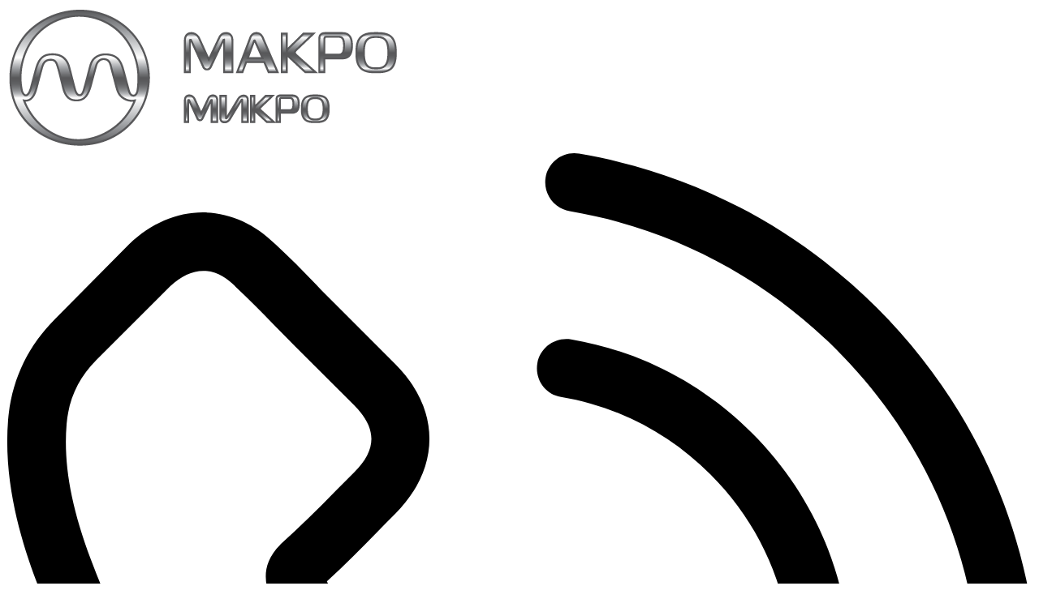

--- FILE ---
content_type: text/html; charset=utf-8
request_url: https://macromicro.ru/tokarnoe-oborudovanie/tokarno/mm-stn5075-mm-stn50100
body_size: 8002
content:
<!DOCTYPE html>
<html lang="ru">

<head>
  <meta charset="utf-8">

  <title>ММ-СТН5075 / ММ-СТН50100</title>
  <base href="https://macromicro.ru/" />
    
  <meta name="viewport" content="width=device-width, initial-scale=1.0" />
  <meta name="format-detection" content="telephone=no" />
  <meta name="viewport" content="width=device-width, initial-scale=1">
  <meta name="home_url" content="https://macromicro.ru/">

  <link rel="shortcut icon" href="https://macromicro.ru/favicon.ico"  />

  



  <link href="catalog/view/theme/default/stylesheet/jquery.fancybox.min.css" rel="stylesheet">
  <link href="catalog/view/theme/default/stylesheet/main.css" rel="stylesheet">
  <link href="catalog/view/theme/default/stylesheet/main1.css" rel="stylesheet">
  <link href="catalog/view/theme/default/stylesheet/adaptive.css" rel="stylesheet">

  <script src="catalog/view/javascript/swiper.min.js" type="text/javascript"></script>

</head>


<body class="index-page">
<div class="wrapper">
  <div id="app">

    <header>
      <div class="container">
        <div class="header">
          <div class="header--top">
            <div class="columns">
              <div class="column is-4">
                <div class="logo-block">
                  <a href=""><img src="https://macromicro.ru/image/catalog/MakroMikro_logo_2.png" title="Макро Микро" alt="Макро Микро" class="img-responsive" /></a>                </div>
              </div>
              <div class="column is-8 header-contacts">
                <a class="button" href="https://mehanit.ru/" target="_blank">
                  <svg enable-background="new 0 0 473.806 473.806" version="1.1" viewBox="0 0 473.806 473.806" xml:space="preserve" xmlns="http://www.w3.org/2000/svg">
                    <path d="m374.46 293.51c-9.7-10.1-21.4-15.5-33.8-15.5-12.3 0-24.1 5.3-34.2 15.4l-31.6 31.5c-2.6-1.4-5.2-2.7-7.7-4-3.6-1.8-7-3.5-9.9-5.3-29.6-18.8-56.5-43.3-82.3-75-12.5-15.8-20.9-29.1-27-42.6 8.2-7.5 15.8-15.3 23.2-22.8 2.8-2.8 5.6-5.7 8.4-8.5 21-21 21-48.2 0-69.2l-27.3-27.3c-3.1-3.1-6.3-6.3-9.3-9.5-6-6.2-12.3-12.6-18.8-18.6-9.7-9.6-21.3-14.7-33.5-14.7s-24 5.1-34 14.7l-0.2 0.2-34 34.3c-12.8 12.8-20.1 28.4-21.7 46.5-2.4 29.2 6.2 56.4 12.8 74.2 16.2 43.7 40.4 84.2 76.5 127.6 43.8 52.3 96.5 93.6 156.7 122.7 23 10.9 53.7 23.8 88 26 2.1 0.1 4.3 0.2 6.3 0.2 23.1 0 42.5-8.3 57.7-24.8 0.1-0.2 0.3-0.3 0.4-0.5 5.2-6.3 11.2-12 17.5-18.1 4.3-4.1 8.7-8.4 13-12.9 9.9-10.3 15.1-22.3 15.1-34.6 0-12.4-5.3-24.3-15.4-34.3l-54.9-55.1zm35.8 105.3c-0.1 0-0.1 0.1 0 0-3.9 4.2-7.9 8-12.2 12.2-6.5 6.2-13.1 12.7-19.3 20-10.1 10.8-22 15.9-37.6 15.9-1.5 0-3.1 0-4.6-0.1-29.7-1.9-57.3-13.5-78-23.4-56.6-27.4-106.3-66.3-147.6-115.6-34.1-41.1-56.9-79.1-72-119.9-9.3-24.9-12.7-44.3-11.2-62.6 1-11.7 5.5-21.4 13.8-29.7l34.1-34.1c4.9-4.6 10.1-7.1 15.2-7.1 6.3 0 11.4 3.8 14.6 7l0.3 0.3c6.1 5.7 11.9 11.6 18 17.9 3.1 3.2 6.3 6.4 9.5 9.7l27.3 27.3c10.6 10.6 10.6 20.4 0 31-2.9 2.9-5.7 5.8-8.6 8.6-8.4 8.6-16.4 16.6-25.1 24.4-0.2 0.2-0.4 0.3-0.5 0.5-8.6 8.6-7 17-5.2 22.7l0.3 0.9c7.1 17.2 17.1 33.4 32.3 52.7l0.1 0.1c27.6 34 56.7 60.5 88.8 80.8 4.1 2.6 8.3 4.7 12.3 6.7 3.6 1.8 7 3.5 9.9 5.3 0.4 0.2 0.8 0.5 1.2 0.7 3.4 1.7 6.6 2.5 9.9 2.5 8.3 0 13.5-5.2 15.2-6.9l34.2-34.2c3.4-3.4 8.8-7.5 15.1-7.5 6.2 0 11.3 3.9 14.4 7.3l0.2 0.2 55.1 55.1c10.3 10.2 10.3 20.7 0.1 31.3z" />
                    <path d="m256.06 112.71c26.2 4.4 50 16.8 69 35.8s31.3 42.8 35.8 69c1.1 6.6 6.8 11.2 13.3 11.2 0.8 0 1.5-0.1 2.3-0.2 7.4-1.2 12.3-8.2 11.1-15.6-5.4-31.7-20.4-60.6-43.3-83.5s-51.8-37.9-83.5-43.3c-7.4-1.2-14.3 3.7-15.6 11s3.5 14.4 10.9 15.6z" />
                    <path d="m473.26 209.01c-8.9-52.2-33.5-99.7-71.3-137.5s-85.3-62.4-137.5-71.3c-7.3-1.3-14.2 3.7-15.5 11-1.2 7.4 3.7 14.3 11.1 15.6 46.6 7.9 89.1 30 122.9 63.7 33.8 33.8 55.8 76.3 63.7 122.9 1.1 6.6 6.8 11.2 13.3 11.2 0.8 0 1.5-0.1 2.3-0.2 7.3-1.1 12.3-8.1 11-15.4z" />
                  </svg> Официальный представитель</a>
              </div>
            </div>
          </div>

          <div class="header--menu">
            <ul class="markupList">
              <li> <a href="">Главная</a></li>
              <li class="header--menu__separator"></li>
              <li> <a href="rossijskoe-proizvodstvo">
              <img src="https://macromicro.ru/image/catalog/Russia-Flag-icon.png" />
              Российское производство</a></li>
              <li class="header--menu__separator"></li>
              <li> <a href="oborudovanie">Оборудование</a></li>              
              <li class="header--menu__separator"></li>
              <li> <a href="avtozapchasti">Автозапчасти</a></li>
              <li class="header--menu__separator"></li>
              <li> <a href="contacts">Контакты</a></li>
            </ul>
          </div>
        </div>
      </div>
    </header>

    <div class="container main-content">
      <div class="columns">
<div class="column is-3">
    <section id="leftMenu">
        <div class="heading">
            <svg enable-background="new 0 0 56 56" version="1.1" viewBox="0 0 56 56" xml:space="preserve" xmlns="http://www.w3.org/2000/svg">
                <path d="M28,0C12.561,0,0,12.561,0,28s12.561,28,28,28s28-12.561,28-28S43.439,0,28,0z M28,54C13.663,54,2,42.336,2,28   S13.663,2,28,2s26,11.664,26,26S42.337,54,28,54z" />
                <path d="m15 17h26c0.553 0 1-0.448 1-1s-0.447-1-1-1h-26c-0.553 0-1 0.448-1 1s0.447 1 1 1z" />
                <path d="m45 31h-34c-0.553 0-1 0.448-1 1s0.447 1 1 1h34c0.553 0 1-0.448 1-1s-0.447-1-1-1z" />
                <path d="m45 23h-34c-0.553 0-1 0.448-1 1s0.447 1 1 1h34c0.553 0 1-0.448 1-1s-0.447-1-1-1z" />
                <path d="m41 39h-26c-0.553 0-1 0.448-1 1s0.447 1 1 1h26c0.553 0 1-0.448 1-1s-0.447-1-1-1z" />
            </svg><span class="bold">Каталог</span></div>

                    <div class="leftMenu--list">
                <ul>
                                                                        <li class="leftMenu--list__item hasChildren">
                                <div class="menuLine"><a href="https://macromicro.ru/tokarnoe-oborudovanie">Токарное оборудование</a>
                                    <span class="leftMenu--list__item--arrow"><?xml version="1.0" encoding="UTF-8"?>
                                        <svg width="284.94px" height="284.94px" enable-background="new 0 0 284.935 284.936" version="1.1" viewBox="0 0 284.935 284.936" xml:space="preserve" xmlns="http://www.w3.org/2000/svg">
    <path d="m222.7 135.9l-133.05-133.04c-1.904-1.902-4.095-2.857-6.568-2.857-2.474 0-4.664 0.955-6.567 2.857l-14.273 14.276c-1.906 1.903-2.855 4.089-2.855 6.567s0.949 4.664 2.855 6.567l112.2 112.2-112.2 112.21c-1.906 1.903-2.855 4.093-2.855 6.564 0 2.477 0.949 4.667 2.855 6.57l14.274 14.271c1.903 1.905 4.093 2.854 6.567 2.854 2.473 0 4.663-0.951 6.567-2.854l133.04-133.04c1.902-1.902 2.854-4.093 2.854-6.567s-0.945-4.664-2.847-6.571z"/>
    </svg>
                                    </span>
                                </div>
                                <ul class="childrenList">
                                                                            <li>
                                            <a href="https://macromicro.ru/tokarnoe-oborudovanie/tokarno-vintoreznye-stanki">Токарно-винторезные станки</a>
                                        </li>
                                                                            <li>
                                            <a href="https://macromicro.ru/tokarnoe-oborudovanie/tokarno">Токарные станки с ЧПУ с наклонной станиной</a>
                                        </li>
                                                                            <li>
                                            <a href="https://macromicro.ru/tokarnoe-oborudovanie/tokarnye-stanki-s-chpu-gorizontalnoj-staninoj">Токарные станки с ЧПУ с горизонтальной станиной</a>
                                        </li>
                                                                            <li>
                                            <a href="https://macromicro.ru/tokarnoe-oborudovanie/tokarnye-stanki-s-chpu-s-gorizontalnoj-staninoj">Тяжелые токарные станки</a>
                                        </li>
                                                                    </ul>
                            </li>
                                                
                                                                        <li class="leftMenu--list__item hasChildren">
                                <div class="menuLine"><a href="https://macromicro.ru/frezernoe-oborudovanie">Фрезерное оборудование</a>
                                    <span class="leftMenu--list__item--arrow"><?xml version="1.0" encoding="UTF-8"?>
                                        <svg width="284.94px" height="284.94px" enable-background="new 0 0 284.935 284.936" version="1.1" viewBox="0 0 284.935 284.936" xml:space="preserve" xmlns="http://www.w3.org/2000/svg">
    <path d="m222.7 135.9l-133.05-133.04c-1.904-1.902-4.095-2.857-6.568-2.857-2.474 0-4.664 0.955-6.567 2.857l-14.273 14.276c-1.906 1.903-2.855 4.089-2.855 6.567s0.949 4.664 2.855 6.567l112.2 112.2-112.2 112.21c-1.906 1.903-2.855 4.093-2.855 6.564 0 2.477 0.949 4.667 2.855 6.57l14.274 14.271c1.903 1.905 4.093 2.854 6.567 2.854 2.473 0 4.663-0.951 6.567-2.854l133.04-133.04c1.902-1.902 2.854-4.093 2.854-6.567s-0.945-4.664-2.847-6.571z"/>
    </svg>
                                    </span>
                                </div>
                                <ul class="childrenList">
                                                                            <li>
                                            <a href="https://macromicro.ru/frezernoe-oborudovanie/gorizontalnye-obrabatyvayuschie-centra">Горизонтально-фрезерные обрабатывающие центры</a>
                                        </li>
                                                                            <li>
                                            <a href="https://macromicro.ru/frezernoe-oborudovanie/5ti-osevye-obrabatyvayuschie-centry">5-ти осевые обрабатывающие центры</a>
                                        </li>
                                                                            <li>
                                            <a href="https://macromicro.ru/frezernoe-oborudovanie/frezern">Портальные обрабатывающие центры</a>
                                        </li>
                                                                            <li>
                                            <a href="https://macromicro.ru/frezernoe-oborudovanie/universalnye-frezernye-stanki">Универсальные фрезерные станки</a>
                                        </li>
                                                                            <li>
                                            <a href="https://macromicro.ru/frezernoe-oborudovanie/tyazhelye-frezernye-stanki">Тяжелые фрезерные станки</a>
                                        </li>
                                                                    </ul>
                            </li>
                                                
                                        
                                            <li class="leftMenu--list__item highlighted">
                            <div><a href="https://macromicro.ru/avtozapchasti">Автозапчасти</a></div>
                        </li>
                                    </ul>
            </div>
            </section>
</div>
<div class="column is-9">
    <div class="content-wrapper">
        <div id="equipment-single">
            <h1 class="bold text-center">ММ-СТН5075 / ММ-СТН50100</h1>
                            <img src="https://macromicro.ru/image/cache/catalog/Tok_naklonnaya_stanina/TokarnijsCHPUsnaklonnojstaninoj-860x644.png" title="ММ-СТН5075 / ММ-СТН50100" alt="ММ-СТН5075 / ММ-СТН50100" />
                                    <div class="menu">
                <ul>
                    <li class="active"><a href="#" data-name="description">Описание</a></li>
                    <li><a href="#" data-name="specifications">Технические характеристики</a></li>
                                            <li><a href="#" data-name="complect">Комплектация</a></li>
                                                                            </ul>
            </div>
            <div class="data">
                <div class="toggle active" data-name="description">
                    <p class="MsoNormal" style="text-align: justify; ">Токарные станки с ЧПУ <b>серии «ММ-СТН»</b>&nbsp;базируются на массивной, цельнолитой <b>наклонной станине (45°) </b>из высокопрочного чугуна, и представляют собой&nbsp;современное, высокоточное оборудование для различных видов
токарной и многоинструментальной обработки. <span lang="EN-US"><o:p></o:p></span></p><p class="MsoNormal" style="text-align: justify; ">Наклонная
цельнолитая станина, изготовленная из высокопрочного чугуна, обеспечивает получение
высоких точностных параметров при тяжелых условиях обработки, облегчает сход
СОЖ и стружки. Особая конструкция направляющих и подвижных узлов станка
значительно снижает опрокидывающий момент и позволяет повысить скорость
перемещения узлов станка до 24 м/мин, сохранить высокую точность при
максимальных режимах резания. <span lang="EN-US"><o:p></o:p></span></p><p>



</p><p class="MsoNormal" style=""><img src="https://macromicro.ru/image/catalog/Tok_naklonnaya_stanina/Tokarnijnaklonnijstanina(1).png" style="text-indent: 35.45pt; width: 649.756px; height: 463.622px;"></p><p class="MsoNormal" style="text-align: justify; "><span style="text-indent: 47.2667px;">ШВП на осях Х и&nbsp;</span><span lang="EN-US" style="text-indent: 47.2667px;">Z</span><span style="text-indent: 47.2667px;">&nbsp;большого диаметра обеспечивают высокую точность, плавность перемещений и максимальное тяговое усилие.</span><br></p><p class="MsoNormal" style="text-align: justify; ">Надежная
конструкция полной кабинетной защиты обеспечивает безопасность оператора в
соответствии с Европейскими нормами, а высокая герметичность позволяет снизить
расход охлаждающей жидкости.</p><p class="MsoNormal" style="text-align: justify; ">Рабочая зона
имеет галогенное освещение. Доступ к рабочей зоне осуществляется через раздвижную
дверь с поликарбонатным безопасным стеклом.</p><p class="MsoNormal" style="text-align:justify;text-indent:35.45pt">



</p><p class="MsoNormal" style="text-align: justify; ">Загрузка и
разгрузка заготовок максимально удобна благодаря широкому дверному проему. Современный
дизайн кабинетной защиты сочетает в себе высокие показатели эргономичности,
функционала и эстетичности, положительно влияя на имидж производства.</p><p class="MsoNormal" style="text-align: justify; "><img src="https://macromicro.ru/image/catalog/Tok_naklonnaya_stanina/Rabochayazona.jpg" style="width: 497.756px; height: 372.661px;">&nbsp;<br></p><p class="MsoNormal" style="text-align: justify; "><br></p><p class="MsoNormal" style="text-align: justify; ">Для
управления токарными станками <b>"ММ-СТН" </b>используются лучшие мировые <b>системы ЧПУ: "Fanuc 0i-T" (Япония), либо "Siemens 828D" (Германия).</b></p><p class="MsoNormal" style="text-align: justify; "><img src="https://macromicro.ru/image/catalog/Tok_naklonnaya_stanina/CHPUFanuc.jpg" style="width: 500.756px; height: 334.433px;">&nbsp;&nbsp;</p><p class="MsoNormal" style="text-align: justify; "><img src="https://macromicro.ru/image/catalog/Tok_naklonnaya_stanina/Elektroshkaf.JPG" style="width: 373.756px; height: 499.231px;"><br></p><p class="MsoNormal" style="text-align: justify; "><span style="text-indent: 35.45pt;">Главный
двигатель, двигатели подач, и все электрические компоненты в данных станках, также изготовлены концерном <b>"Fanuc" (Япония) /&nbsp;</b></span><b><span style="text-indent: 47.2667px;">"Siemens 828D" (Германия)</span><span style="text-indent: 47.2667px;">.&nbsp;</span></b></p><p class="MsoNormal" style="text-align: justify; ">Опционально токарные станки серии "ММ-СТН" могут быть изготовлены с дополнительной управляемой&nbsp;<b>осью «С»
шпинделя с</b> ориентацией 0,001 град., дисковым тормозом, и оснащены <b>силовой револьверной головкой</b>&nbsp;<span style="text-indent: 35.45pt;">производства <b>"SAUTER" (Германия)</b>&nbsp;</span><span style="text-indent: 47.2667px;">типа VDI или BMT,&nbsp;</span><span style="text-indent: 35.45pt;">с приводным
инструментом.</span></p><p class="MsoNormal" style="text-align: justify; "><img src="https://macromicro.ru/image/catalog/Tok_naklonnaya_stanina/Privodnayar.g.VDI-30.jpg" style="width: 400.756px; height: 334.576px;"><br></p><p class="MsoNormal" style="text-align:justify;text-indent:35.45pt"> </p><p class="MsoNormal" style="text-align: justify; ">Приводной инструмент позволяет осуществлять фрезерование, а также
внеосевое и радиальное сверление. Сочетание оси «С» и приводного инструмента
позволяет получать сложные профили на токарном станке без использования другого
оборудования.</p><p class="MsoNormal" style="text-align: justify; ">Для использования станков "ММ-СТН" при серийном изготовлении деталей из прутка, возможно оснащение автоматическими податчиками прутков -<b> "барфидерами"</b> для разных длин и диаметров прутков. Также, можно оснастить станок универсальным вытягивателем прутка из шпинделя <b>(барпуллер)</b>:</p><p class="MsoNormal" style="text-align: justify; "><img src="https://macromicro.ru/image/catalog/Tok_naklonnaya_stanina/Barpuller.jpg" style="width: 655.756px; height: 223.261px;">&nbsp;</p><p class="MsoNormal" style="text-align: justify; "><b>"Барпуллер" </b>-&nbsp; современное, запатентованное приспособление, предназначенное для автоматического
вытягивания прутка из шпинделя, способное заменить дорогостоящий барфидер и не требующее дополнительного места в цеху.</p><p class="MsoNormal" style="text-align: justify; "><br></p>
                </div>
                
                <div id="specifications" class="toggle" data-name="specifications">
	                                        <div>
                                                            <div style="display: flex; justify-content: space-between;border-bottom: 1px solid #ddd;margin-bottom: 15px;">
                                    <p class="bold">Станина</p>
                                    <p>Наклонная (45 град)</p>
                                </div>
                                                            <div style="display: flex; justify-content: space-between;border-bottom: 1px solid #ddd;margin-bottom: 15px;">
                                    <p class="bold">Диаметр над станиной</p>
                                    <p>600 мм</p>
                                </div>
                                                            <div style="display: flex; justify-content: space-between;border-bottom: 1px solid #ddd;margin-bottom: 15px;">
                                    <p class="bold">Длина обработки</p>
                                    <p>750 / 1000 мм</p>
                                </div>
                                                            <div style="display: flex; justify-content: space-between;border-bottom: 1px solid #ddd;margin-bottom: 15px;">
                                    <p class="bold">Диаметр над суппортом</p>
                                    <p>500 мм</p>
                                </div>
                                                            <div style="display: flex; justify-content: space-between;border-bottom: 1px solid #ddd;margin-bottom: 15px;">
                                    <p class="bold">Конус шпинделя</p>
                                    <p>А2-8</p>
                                </div>
                                                            <div style="display: flex; justify-content: space-between;border-bottom: 1px solid #ddd;margin-bottom: 15px;">
                                    <p class="bold">Диаметр прутка</p>
                                    <p>75 мм</p>
                                </div>
                                                            <div style="display: flex; justify-content: space-between;border-bottom: 1px solid #ddd;margin-bottom: 15px;">
                                    <p class="bold">Частота вращения шпинделя</p>
                                    <p>3500 об/мин</p>
                                </div>
                                                            <div style="display: flex; justify-content: space-between;border-bottom: 1px solid #ddd;margin-bottom: 15px;">
                                    <p class="bold">Диаметр патрона</p>
                                    <p>10” (12&quot;)</p>
                                </div>
                                                            <div style="display: flex; justify-content: space-between;border-bottom: 1px solid #ddd;margin-bottom: 15px;">
                                    <p class="bold">Тип крепления инструмента</p>
                                    <p>BOT / VDI</p>
                                </div>
                                                            <div style="display: flex; justify-content: space-between;border-bottom: 1px solid #ddd;margin-bottom: 15px;">
                                    <p class="bold">Двигатель шпинделя</p>
                                    <p>11/15 кВт и более</p>
                                </div>
                                                            <div style="display: flex; justify-content: space-between;border-bottom: 1px solid #ddd;margin-bottom: 15px;">
                                    <p class="bold">Хвостовик квадратного сечения</p>
                                    <p>25х25 мм</p>
                                </div>
                                                            <div style="display: flex; justify-content: space-between;border-bottom: 1px solid #ddd;margin-bottom: 15px;">
                                    <p class="bold">Перемещение по оси X</p>
                                    <p>265 мм</p>
                                </div>
                                                            <div style="display: flex; justify-content: space-between;border-bottom: 1px solid #ddd;margin-bottom: 15px;">
                                    <p class="bold">Хвостовик круглого сечения</p>
                                    <p>40 мм</p>
                                </div>
                                                            <div style="display: flex; justify-content: space-between;border-bottom: 1px solid #ddd;margin-bottom: 15px;">
                                    <p class="bold">Конус задней бабки</p>
                                    <p>КМ5</p>
                                </div>
                                                            <div style="display: flex; justify-content: space-between;border-bottom: 1px solid #ddd;margin-bottom: 15px;">
                                    <p class="bold">Перемещение по оси Z</p>
                                    <p>770 / 1020 мм</p>
                                </div>
                                                            <div style="display: flex; justify-content: space-between;border-bottom: 1px solid #ddd;margin-bottom: 15px;">
                                    <p class="bold">Диаметр пиноли задней бабки</p>
                                    <p>80 мм</p>
                                </div>
                                                    </div>
                                    </div>

                <div id="photos" class="toggle" data-name="photos">
                
                	                    
                    
                    
                    
                </div>

                <div id="videos" class="toggle" data-name="videos">
                
                	                    
                    
                </div>
                
                <div id="attr_complect" class="toggle" data-name="complect">
                                            <div class="columns">
                                                            <div class="column is-6">
                                    <p class="bold">Стандартная комплектация</p>
                                    <br>
                                                                                                                        <p>Система ЧПУ &quot;Siemens 828D&quot; / &quot;Fanuc 0i-TF&quot;</p>
                                                                                                                                                                <p>Все двигатели &quot;Siemens&quot; (Германия) / &quot;Fanuc&quot; (Япония)</p>
                                                                                                                                                                <p>3-кулачковый гидравлический патрон</p>
                                                                                                                                                                <p>Комплект мягких и твердых кулачков</p>
                                                                                                                                                                <p>12-позиционная рев.головка с сервомотором</p>
                                                                                                                                                                <p>Держатель для расточной оправки</p>
                                                                                                                                                                <p>Держатель для резца</p>
                                                                                                                                                                <p>Комплект переходных втулок, в т.ч. с конусом Морзе</p>
                                                                                                                                                                <p>Конвейер стружки и контейнер для стружки</p>
                                                                                                                                                                <p>Педаль для зажима / разжима патрона</p>
                                                                                                                                                                <p>Программируемая задняя бабка с гидравлическим перемещением пиноли</p>
                                                                                                                                                                <p>Вращающийся центр</p>
                                                                                                                                                                <p>Гидростанция</p>
                                                                                                                                                                <p>Автоматическая система смазки</p>
                                                                                                                                                                <p>Рабочее освещение</p>
                                                                                                                                                                <p>Теплообменник для электрошкафа</p>
                                                                                                                                                                <p>Сигнальная лампа состояния станка</p>
                                                                                                                                                                <p>Выравнивающие опоры</p>
                                                                                                                                                                <p>Набор инструментов и ящик для инструментов</p>
                                                                                                                                                                <p>Комплект технической документации</p>
                                                                                                            </div>
                                                            <div class="column is-6">
                                    <p class="bold">Дополнительная комплектация</p>
                                    <br>
                                                                                                                        <p>Увеличение мощности двигателя шпинделя</p>
                                                                                                                                                                <p>Ось &quot;С&quot; шпинделя с дисковым тормозом</p>
                                                                                                                                                                <p>12-поз. револьверная головка с приводным инструментом VDI 30 / VDI 40 / BMT</p>
                                                                                                                                                                <p>Системы автоматической настройки инструмента Renishaw</p>
                                                                                                                                                                <p>Автоматическая подача прутка (&quot;Барфидер&quot;)</p>
                                                                                                                                                                <p>Автоматический вытягиватель прутка (&quot;Барпуллер&quot;)</p>
                                                                                                                                                                <p>Автоматический уловитель деталей</p>
                                                                                                                                                                <p>Пистолет для обдува деталей и инструмента</p>
                                                                                                                                                                <p>Оптические линейки по 2 осям</p>
                                                                                                                                                                <p>Система охлаждения масляным туманом с вытяжкой</p>
                                                                                                                                                                <p>Комплектация оснасткой и режущим инструментом</p>
                                                                                                                                                                <p>Разработка управляющих программ и изготовление деталей заказчика</p>
                                                                                                            </div>
                                                    </div>
                    
                </div>
                
                <a id="getOffer" data-type="prod" class="button" href="#">Получить предложение</a></div>
        </div>
    </div>
</div>
</div>
</div>

<footer id="footer">
  <div class="container">
    <div class="blocks">
      <div class="one_block">
        <p>2010 - 2025 Все права защищены. Официальный сайт ПК «Макро Микро»</p>
        <p>При любом копировании ссылка на источник обязательна.</p>
        <p>603123, г.Нижний Новгород, Южное шоссе, д 16В</p>
      </div>
      <div class="one_block">
        
        <div class="callUs text-center">
          <p>Горячая линия:</p><span class="bold">+7 (831) 282 05 00</span></div>
      </div>
    </div>
  </div>
</footer>


</div>
</div>

<div class="modal" id="callToUs">
  <h4 class="bold text-center">Хотите мы перезвоним?</h4>
  <a class="closeModal" href="#">+</a>
  <div class="input-group">
    <input type="text" id="phone" placeholder="Введите Ваш телефон">
    <div class="button-group"><a href="#">Жду звонка!</a><span>* Звонок бесплатный</span></div>
  </div>
  <p class="bold">Наш менеджер позвонит Вам и проконсультирует по всем вопросам.</p>
  <div class="agreement">
    <input type="checkbox"><span>Я принимаю условия Политики конфиденциальности и даю согласие на обработку персональных даных</span>
  </div>
</div>

<div class="modal" id="SendClaim">
  <h4 class="bold text-center">Заявка на коммерческое предложение</h4>
  <a class="closeModal" href="#">+</a>
  <div class="descr">
    Все поля обязательны для заполнения
  </div>
  <div class="input-group">
    <input data-name="company_name" type="text" placeholder="Введите название Вашей компании">
    <input data-name="your_city" type="text" placeholder="Введите город, в котором Вы находитесь">
    <input data-name="your_name" type="text" placeholder="Введите Ваше имя">
    <input data-name="your_email" type="text" placeholder="Введите Ваш e-mail">
    <input id="phone" data-name="your_phone" type="text" placeholder="Введите Ваш телефон">
    <textarea data-name="your_comment" placeholder="Напишите Ваши пожелания по дополнительной комплектации" rows="2"></textarea>
  </div>
  <div class="agreement">
    <input type="checkbox"><span>Я принимаю условия Политики конфиденциальности и даю согласие на обработку персональных даных</span>
  </div>
  <div class="button-group">
    <a href="#" class="sendMyClaim">Отправить</a>
    <input type="hidden" id="good_name" value="0">
    <input type="hidden" id="good_link" value="0">
  </div>
</div>


<div class="overlay"></div>



<script src="catalog/view/javascript/mehanit/jquery.js" type="text/javascript"></script>
<script src="catalog/view/javascript/jquery.fancybox.min.js" type="text/javascript"></script>
<script src="catalog/view/javascript/mehanit/mask.js" type="text/javascript"></script>
<script src="catalog/view/javascript/mehanit/app.js" type="text/javascript"></script>
<script type="text/javascript" src="catalog/view/javascript/mehanit/adaptive.js"></script>



</body>
</html>